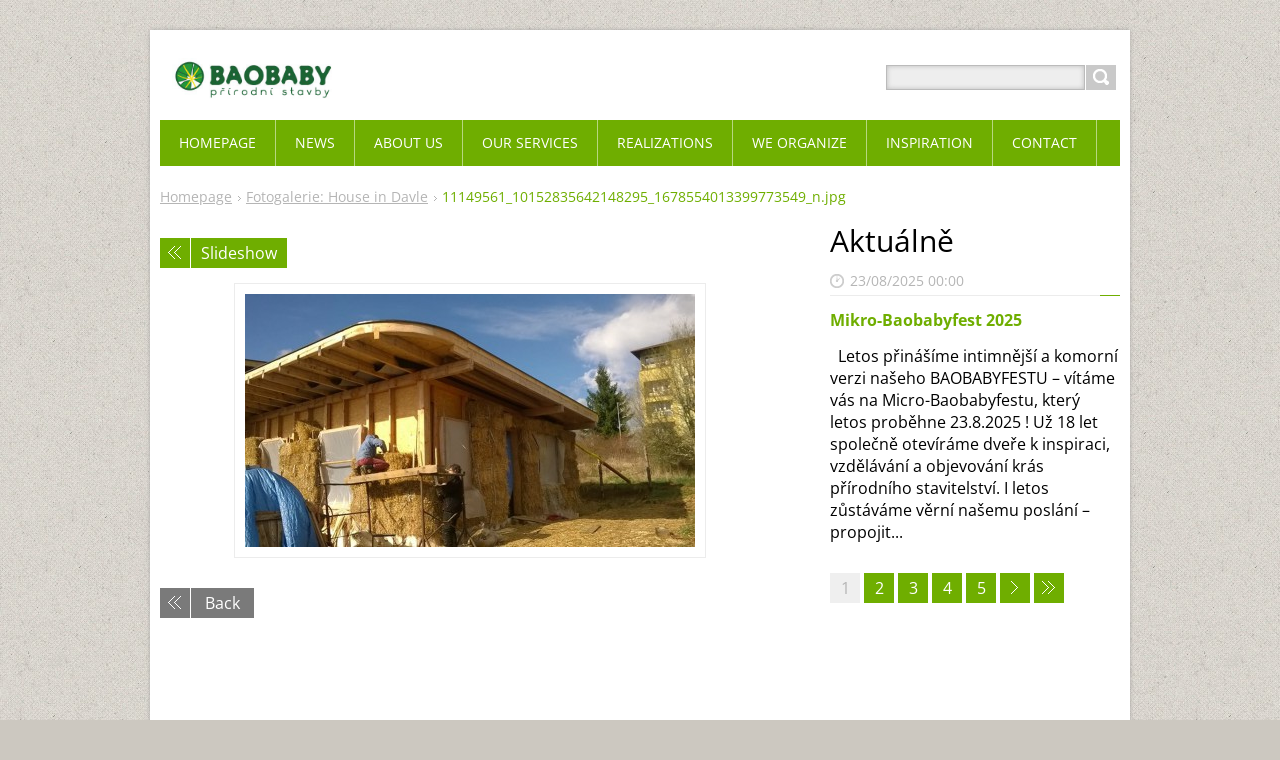

--- FILE ---
content_type: text/html; charset=UTF-8
request_url: https://www.baobaby.org/album/en-fotogalerie-dum-v-davli/en-a11149561-10152835642148295-1678554013399773549-n-jpg/
body_size: 8877
content:
<!DOCTYPE html>
<!--[if IE 8]>    <html class="ie lt-ie10 lt-ie9 no-js" lang="en"> <![endif]-->
<!--[if IE 9]>    <html class="ie lt-ie10 no-js" lang="en"> <![endif]-->
<!--[if gt IE 9]><!-->
<html class="no-js" lang="en">
<!--<![endif]-->
	<head>
		<base href="https://www.baobaby.org/">
  <meta charset="utf-8">
  <meta name="description" content="">
  <meta name="keywords" content="">
  <meta name="generator" content="Webnode">
  <meta name="apple-mobile-web-app-capable" content="yes">
  <meta name="apple-mobile-web-app-status-bar-style" content="black">
  <meta name="format-detection" content="telephone=no">
    <meta name="google-site-verification" content="K-H6oHHgGwy_jdc1a-MZmQAJPO7UB3_slGbCwiDyw-I">
  <link rel="shortcut icon" href="https://018ea2f5ca.clvaw-cdnwnd.com/4ac0852866c21598e4d1d02495bd94f3/200027080-290d92b00f/favicon.ico">
<link rel="canonical" href="https://www.baobaby.org/album/en-fotogalerie-dum-v-davli/en-a11149561-10152835642148295-1678554013399773549-n-jpg/">
<script type="text/javascript">(function(i,s,o,g,r,a,m){i['GoogleAnalyticsObject']=r;i[r]=i[r]||function(){
			(i[r].q=i[r].q||[]).push(arguments)},i[r].l=1*new Date();a=s.createElement(o),
			m=s.getElementsByTagName(o)[0];a.async=1;a.src=g;m.parentNode.insertBefore(a,m)
			})(window,document,'script','//www.google-analytics.com/analytics.js','ga');ga('create', 'UA-797705-6', 'auto',{"name":"wnd_header"});ga('wnd_header.set', 'dimension1', 'W1');ga('wnd_header.set', 'anonymizeIp', true);ga('wnd_header.send', 'pageview');var _gaq = _gaq || [];
				  (function() {
					var ga = document.createElement('script'); ga.type = 'text/javascript'; ga.async = true;
					ga.src = ('https:' == location.protocol ? 'https://ssl' : 'https://www') + '.google-analytics.com/ga.js';
					var s = document.getElementsByTagName('script')[0]; s.parentNode.insertBefore(ga, s);
				  })(); _gaq.push(['_setAccount', 'UA-74718054-1']);_gaq.push(['_trackPageview']);_gaq.push(['_gat._anonymizeIp']);var pageTrackerAllTrackEvent=function(category,action,opt_label,opt_value){ga('send', 'event', category, action, opt_label, opt_value)};</script>
  <link rel="alternate" type="application/rss+xml" href="https://baobaby.org/rss/all.xml" title="">
<!--[if lte IE 9]><style type="text/css">.cke_skin_webnode iframe {vertical-align: baseline !important;}</style><![endif]-->
		<title>11149561_10152835642148295_1678554013399773549_n.jpg :: Baobaby přírodní stavby</title>
		<meta name="robots" content="index, follow">
		<meta name="googlebot" content="index, follow">
		<meta name="viewport" content="width=device-width, initial-scale=1">
		<link href="https://d11bh4d8fhuq47.cloudfront.net/_system/skins/v11/50001444/css/style.css" rel="stylesheet" type="text/css" media="screen,projection,handheld,tv">
		<link href="https://d11bh4d8fhuq47.cloudfront.net/_system/skins/v11/50001444/css/ie8-style.css" rel="stylesheet" type="text/css" media="screen,projection,handheld,tv">
		<link href="https://d11bh4d8fhuq47.cloudfront.net/_system/skins/v11/50001444/css/print.css" rel="stylesheet" type="text/css" media="print">
		<script type="text/javascript">
			/* <![CDATA[ */
			var wnTplSettings = {};
			wnTplSettings.photogallerySlideshowStop  = 'Pause';
			wnTplSettings.photogallerySlideshowStart = 'Slideshow';
			/* ]]> */
		</script>
		<script type="text/javascript" src="https://d11bh4d8fhuq47.cloudfront.net/_system/skins/v11/50001444/js/functions.js"></script>
	
				<script type="text/javascript">
				/* <![CDATA[ */
					
					if (typeof(RS_CFG) == 'undefined') RS_CFG = new Array();
					RS_CFG['staticServers'] = new Array('https://d11bh4d8fhuq47.cloudfront.net/');
					RS_CFG['skinServers'] = new Array('https://d11bh4d8fhuq47.cloudfront.net/');
					RS_CFG['filesPath'] = 'https://www.baobaby.org/_files/';
					RS_CFG['filesAWSS3Path'] = 'https://018ea2f5ca.clvaw-cdnwnd.com/4ac0852866c21598e4d1d02495bd94f3/';
					RS_CFG['lbClose'] = 'Close';
					RS_CFG['skin'] = 'default';
					if (!RS_CFG['labels']) RS_CFG['labels'] = new Array();
					RS_CFG['systemName'] = 'Webnode';
						
					RS_CFG['responsiveLayout'] = 1;
					RS_CFG['mobileDevice'] = 0;
					RS_CFG['labels']['copyPasteSource'] = 'Více zde:';
					
				/* ]]> */
				</script><script type="text/javascript" src="https://d11bh4d8fhuq47.cloudfront.net/_system/client/js/compressed/frontend.package.1-3-108.js?ph=018ea2f5ca"></script><style type="text/css"></style></head>
    <body>        <div id="mother">

            <!-- HEADER -->
            <div id="header" class="clearfix">
                <div class="box-logo">
                    <div id="logo"><a href="en/" class="image" title="Go to Homepage."><span id="rbcSystemIdentifierLogo"><img src="https://018ea2f5ca.clvaw-cdnwnd.com/4ac0852866c21598e4d1d02495bd94f3/200027111-099730a91b/logo-bao-jpg.jpg"  width="488" height="196"  alt="Baobaby přírodní stavby"></span></a></div>                </div>

                <p id="menu-mobile">
                    <a href="javascript:void(0);" data="#menuzone" id="showMenu">Menu<span class="ico-menu"></span></a>
                    <a href="javascript:void(0);" class="ico-search" id="showSearch">Search site</a>
                </p>
            </div>
            <!-- /HEADER -->

            <!-- MAIN -->
            <div id="main">

                <!-- NAVIGATOR -->
                <div id="pageNavigator" class="rbcContentBlock"><p class="breadcrumb"><a class="navFirstPage" href="/en/">Homepage</a>  <span class="arrow"> &gt; </span><a href="en/realizace/slamene-domy/dum-v-davli/">Fotogalerie: House in Davle</a>  <span class="arrow"> &gt; </span><span id="navCurrentPage">11149561_10152835642148295_1678554013399773549_n.jpg</span></p></div>                <!-- /NAVIGATOR -->

                <div class="row">

                    <!-- CONTENT -->
                    <div class="col col-content">

                        


		

			<div class="box box-gallery-detail">
				<div class="boxTitle"><h1></h1></div>
				<div class="boxContent">
					<div class="photofull">
						<div class="pagination">
							<table>
								<tr>
									<td class="before">
										

			<a class="prev" title="Previous" href="/album/en-fotogalerie-dum-v-davli/en-a10995460-10152835647273295-6076110932540282838-n-jpg/" onclick="RubicusFrontendIns.showPhotogalleryImage(this.href);">Previous</a>

		
									</td>
									<td class="control">
										<a id="slideshowControl" onclick="RubicusFrontendIns.startSlideshow(); return false;" onmouseover="this.className='enableControl hover'" onmouseout="this.className='enableControl'" title="Starts the slideshow">
											Slideshow
										</a>
										<script type="text/javascript"> if ( RubicusFrontendIns.isPhotogalleryAjaxMode() ) { document.getElementById('slideshowControl').className = "enableControl"; } </script>
									</td>
									<td class="after">
										
									</td>
								</tr>
							</table>
						</div>


						<span class="image">
							<a href="/images/200015695-244d12640a-public/11149561_10152835642148295_1678554013399773549_n.jpg?s3=1" onclick="return !window.open(this.href);" title="Page will display in a new window.">
								<img src="https://018ea2f5ca.clvaw-cdnwnd.com/4ac0852866c21598e4d1d02495bd94f3/system_preview_detail_200015695-244d12640a-public/11149561_10152835642148295_1678554013399773549_n.jpg" width="450" height="253" alt="" onload="RubicusFrontendIns.startSlideshowInterval();" />
							</a>
						</span>


						

						<p class="back"><a href="en/realizace/slamene-domy/dum-v-davli/">Back</a></p>
					</div>
				</div>
			</div>

		
		
			<script type="text/javascript">
			RubicusFrontendIns.setNextPhotogalleryImage('');
			RubicusFrontendIns.setPreviousPhotogalleryImage('/album/en-fotogalerie-dum-v-davli/en-a10995460-10152835647273295-6076110932540282838-n-jpg/');
			</script>
			
                    </div>
                    <!-- /CONTENT -->

                    <!-- SIDEBAR -->
                    <div class="col col-side">

                        

		<div class="box-news">
			<h2 class="title-main">Aktuálně</h2>
			<ul class="reset">

		

			<li class="item articleBg1">
				<p class="date">23/08/2025 00:00</p>
				<h3 class="title"><a href="/news/mikro-baobabyfest-2025/">Mikro-Baobabyfest 2025</a></h3>
				<p class="desc">
					
	

	&nbsp;

	Letos přinášíme intimnější a komorní verzi našeho BAOBABYFESTU – vítáme vás na Micro-Baobabyfestu, který letos proběhne 23.8.2025 !

	Už 18 let společně otevíráme dveře k inspiraci, vzdělávání a objevování krás přírodního stavitelství. I letos zůstáváme věrní našemu poslání – propojit...
				</p>
			</li>

		

		

			</ul>
			
			<div class="paging-wrap">
				
				
<div  class="paging">


<span  class="selected"><span class="pageText">1</span></span>
<span class="separator"><span class="separatorText">|</span></span>
<a href="/album/en-fotogalerie-dum-v-davli/en-a11149561-10152835642148295-1678554013399773549-n-jpg/newscbm_946132/1/"><span class="pageText">2</span></a>
<span class="separator"><span class="separatorText">|</span></span>
<a href="/album/en-fotogalerie-dum-v-davli/en-a11149561-10152835642148295-1678554013399773549-n-jpg/newscbm_946132/2/"><span class="pageText">3</span></a>
<span class="separator"><span class="separatorText">|</span></span>
<a href="/album/en-fotogalerie-dum-v-davli/en-a11149561-10152835642148295-1678554013399773549-n-jpg/newscbm_946132/3/"><span class="pageText">4</span></a>
<span class="separator"><span class="separatorText">|</span></span>
<a href="/album/en-fotogalerie-dum-v-davli/en-a11149561-10152835642148295-1678554013399773549-n-jpg/newscbm_946132/4/"><span class="pageText">5</span></a>
<a href="/album/en-fotogalerie-dum-v-davli/en-a11149561-10152835642148295-1678554013399773549-n-jpg/newscbm_946132/1/" class="right" title="Go to the next page." rel="next"><span class="rightText">&gt;</span></a>
<a href="/album/en-fotogalerie-dum-v-davli/en-a11149561-10152835642148295-1678554013399773549-n-jpg/newscbm_946132/53/" class="rightEnd" title="Go to the last page."><span class="rightEndText">&gt;&gt;</span></a></div>
			</div>
		</div>

		<div style="text-align:center;width:100%;"><iframe src="https://www.facebook.com/plugins/likebox.php?href=https%3A%2F%2Fwww.facebook.com%2Fpages%2FosBaobaby%2F115007388294&amp;width=292&amp;colorscheme=light&amp;show_faces=true&amp;border_color&amp;stream=true&amp;header=true&amp;height=585" scrolling="no" frameborder="0" allowTransparency="true" style="border:none; overflow:hidden; width:292px; height:585px;background:#fff;"></iframe></div>
                        
                    </div>
                    <!-- /SIDEBAR -->

                </div><!-- /ROW -->

            </div>
            <!-- MAIN -->

            <!-- MENU -->
            


      <div id="menuzone" class="menu-main box-menumobile">


		<ul class="menu">
	<li class="first">

      <a href="/en/">

      <span>Homepage</span>

  </a>

  </li>
	<li>

      <a href="/en/newss/">

      <span>News</span>

  </a>

  </li>
	<li>

      <a href="/about-us/">

      <span>About us</span>

  </a>

  
	<ul class="level1">
		<li class="first">

      <a href="/about-us2/">

      <span>About us</span>

  </a>

  </li>
		<li>

      <a href="/en/spoluprace/">

      <span>Our team</span>

  </a>

  </li>
		<li class="last">

      <a href="/en/dulezite-odkazy/">

      <span>Important links</span>

  </a>

  </li>
	</ul>
	</li>
	<li>

      <a href="/en/nase-sluzby/">

      <span>Our services</span>

  </a>

  
	<ul class="level1">
		<li class="first">

      <a href="/en/nase-sluzby/straw-houses/">

      <span>Straw houses</span>

  </a>

  
		<ul class="level2">
			<li class="first">

      <a href="/en/nase-sluzby/straw-houses/produce-straw-bales/">

      <span>Produce straw bales</span>

  </a>

  </li>
			<li>

      <a href="/en/nase-sluzby/straw-houses/wood-constructions/">

      <span>Wood constructions</span>

  </a>

  </li>
			<li>

      <a href="/en/nase-sluzby/straw-houses/instalation-of-straw-bales/">

      <span>Instalation of straw bales</span>

  </a>

  </li>
			<li>

      <a href="/en/nase-sluzby/straw-houses/clay-plasters/">

      <span>Clay plasters</span>

  </a>

  </li>
			<li>

      <a href="/en/nase-sluzby/straw-houses/lime-plasters/">

      <span>Lime plasters</span>

  </a>

  </li>
			<li>

      <a href="/en/nase-sluzby/straw-houses/assistance-on-your-building-site/">

      <span>Assistance on your building site</span>

  </a>

  </li>
			<li>

      <a href="/en/nase-sluzby/straw-houses/workshop-on-your-building-site/">

      <span>Workshop on your building site</span>

  </a>

  </li>
			<li class="last">

      <a href="/en/nase-sluzby/straw-houses/project-documentation/">

      <span>Project documentation</span>

  </a>

  </li>
		</ul>
		</li>
		<li>

      <a href="/en/prirodni-detska-hriste/">

      <span>Natural playgrounds</span>

  </a>

  
		<ul class="level2">
			<li class="first">

      <a href="/en/prirodni-detska-hriste/designing-natural-playgrounds/">

      <span>Designing natural playgrounds</span>

  </a>

  </li>
			<li>

      <a href="/en/prirodni-detska-hriste/community-creation/">

      <span>Community creation</span>

  </a>

  </li>
			<li>

      <a href="/en/prirodni-detska-hriste/childrens-clay-houses/">

      <span>Children&#039;s clay houses</span>

  </a>

  </li>
			<li>

      <a href="/en/prirodni-detska-hriste/climbing-walls/">

      <span>Climbing walls</span>

  </a>

  </li>
			<li>

      <a href="/en/prirodni-detska-hriste/game-elements-made-from-acacia/">

      <span>Game elements made ​​from acacia</span>

  </a>

  </li>
			<li>

      <a href="/en/prirodni-detska-hriste/pizza-oven/">

      <span>Pizza ovens</span>

  </a>

  </li>
			<li class="last">

      <a href="/en/prirodni-detska-hriste/insect-hotels/">

      <span>insect hotels</span>

  </a>

  </li>
		</ul>
		</li>
		<li>

      <a href="/en/rostouci-domy/">

      <span>Expandable houses</span>

  </a>

  
		<ul class="level2">
			<li class="first">

      <a href="/en/rostouci-domy/philosophy-of-expandable-houses/">

      <span>Philosophy of expandable houses</span>

  </a>

  </li>
			<li>

      <a href="/en/rostouci-domy/studie-rostoucich-domu/">

      <span>Studies of expandable houses</span>

  </a>

  </li>
			<li class="last">

      <a href="/en/rostouci-domy/zajimave-realizace-malych-domu-ve-svete/">

      <span>Intersting realizations of little houses</span>

  </a>

  </li>
		</ul>
		</li>
		<li>

      <a href="/en/nase-sluzby/vzdelavani/">

      <span>Education</span>

  </a>

  
		<ul class="level2">
			<li class="first">

      <a href="/en/nase-sluzby/vzdelavani/prednasky/">

      <span>Lectures</span>

  </a>

  </li>
			<li>

      <a href="/en/nase-sluzby/vzdelavani/workshopy/">

      <span>Workshops</span>

  </a>

  </li>
			<li class="last">

      <a href="/en/nase-sluzby/vzdelavani/exkurze/">

      <span>Excursions</span>

  </a>

  </li>
		</ul>
		</li>
		<li>

      <a href="/en/nase-sluzby/vyroba-slamenych-baliku/">

      <span>Produce straw bales</span>

  </a>

  </li>
		<li>

      <a href="/en/nase-sluzby/pujceni-michacky-na-hlinu/">

      <span>Rental mixer for clay</span>

  </a>

  </li>
		<li>

      <a href="/en/nase-sluzby/rozbor-hliny/">

      <span>Analysis of your clay</span>

  </a>

  </li>
		<li>

      <a href="/en/nase-sluzby/asistovana-stavba/">

      <span>Assistance on your building site</span>

  </a>

  </li>
		<li class="last">

      <a href="/en/nase-sluzby/projekty-slamenych-domu/">

      <span>Project documentation</span>

  </a>

  </li>
	</ul>
	</li>
	<li>

      <a href="/en-realizace/">

      <span>Realizations</span>

  </a>

  
	<ul class="level1">
		<li class="first">

      <a href="/en/realizace/slamene-domy/">

      <span>Straw houses</span>

  </a>

  
		<ul class="level2">
			<li class="first">

      <a href="/en/realizace/slamene-domy/slameny-dum-v-hostisove/">

      <span>Straw house in Hostišova</span>

  </a>

  </li>
			<li>

      <a href="/en/realizace/slamene-domy/experimentalni-domek-z-nosne-slamy/">

      <span>Experimental straw house</span>

  </a>

  </li>
			<li>

      <a href="/en/realizace/slamene-domy/dum-pani-andrejky/">

      <span>House of Ms Andrea</span>

  </a>

  </li>
			<li>

      <a href="/en/realizace/slamene-domy/dum-lukase-gavlovskeho/">

      <span>House of Mr Gavlovsky</span>

  </a>

  </li>
			<li>

      <a href="/en/realizace/slamene-domy/dum-bulguris/">

      <span>House of Mr Bulguris</span>

  </a>

  </li>
			<li>

      <a href="/en/realizace/slamene-domy/dum-v-malenovicich/">

      <span>House in Malenovice</span>

  </a>

  </li>
			<li>

      <a href="/en/realizace/slamene-domy/dum-v-davli/">

      <span>House in Davle</span>

  </a>

  </li>
			<li>

      <a href="/en/realizace/slamene-domy/hobitin/">

      <span>Hobbit house</span>

  </a>

  </li>
			<li>

      <a href="/en/realizace/slamene-domy/dum-eineigel/">

      <span>House of Eineigel family</span>

  </a>

  </li>
			<li>

      <a href="/en/realizace/slamene-domy/dum-vizovice/">

      <span>House in Vizovice</span>

  </a>

  </li>
			<li>

      <a href="/en/realizace/slamene-domy/domecek-janky-a-karola/">

      <span>House of Jane and Karol</span>

  </a>

  </li>
			<li class="last">

      <a href="/en/realizace/slamene-domy/dum-ve-tvaru-hvezdy/">

      <span>House in shape of star</span>

  </a>

  </li>
		</ul>
		</li>
		<li>

      <a href="/en/realizace/prirodni-detska-hriste/">

      <span>Natural playgrounds</span>

  </a>

  
		<ul class="level2">
			<li class="first">

      <a href="/en/realizace/prirodni-detska-hriste/prolezaci-steny/">

      <span>Climbing walls</span>

  </a>

  
			<ul class="level3">
				<li class="first">

      <a href="/en/nase-projekty/hlinena-prolezaci-stena/">

      <span>Climbing wall in Hostišova</span>

  </a>

  </li>
				<li>

      <a href="/en/nase-projekty/snek/">

      <span>Climbing wall in the shape of a snail</span>

  </a>

  </li>
				<li class="last">

      <a href="/en/realizace/prirodni-detska-hriste/prulezka-snv/">

      <span>Climbing wall in SNV</span>

  </a>

  </li>
			</ul>
			</li>
			<li>

      <a href="/en/realizace/prirodni-detska-hriste/detske-domecky/detsky-domecek-skritek/">

      <span>Children´s houses</span>

  </a>

  </li>
			<li>

      <a href="/en/realizace/prirodni-detska-hriste/prulezka-ms-murten/">

      <span>Climbing wall in Murten</span>

  </a>

  </li>
			<li>

      <a href="/en/nase-projekty/hlinena-pec/">

      <span>Pizza owen</span>

  </a>

  </li>
			<li>

      <a href="/en/nase-projekty/alternativni-detske-hriste/">

      <span>Playground in Hradek</span>

  </a>

  </li>
			<li>

      <a href="/en/nase-projekty/hmyzi-hotely/">

      <span>Insect hotels</span>

  </a>

  </li>
			<li>

      <a href="/en/realizace/prirodni-detska-hriste/vezicka-se-skluzavkou/">

      <span>Tower with slide</span>

  </a>

  </li>
			<li>

      <a href="/en/realizace/prirodni-detska-hriste/hlinena-lavice/">

      <span>Clay benches</span>

  </a>

  </li>
			<li class="last">

      <a href="/en/nase-projekty/bylinkova-spirala-vyvysene-zahony-tralaze/">

      <span>Herb spirals</span>

  </a>

  </li>
		</ul>
		</li>
		<li class="last">

      <a href="/en/realizace/ruzne/">

      <span>Various projects</span>

  </a>

  
		<ul class="level2">
			<li class="first">

      <a href="/en/rozhledna-z-prirodnich-materialu/">

      <span>Lookout in Hostišova</span>

  </a>

  </li>
			<li>

      <a href="/en/nase-projekty/budkari-recyklovany-dum/">

      <span>Budkari - recycled house</span>

  </a>

  </li>
			<li>

      <a href="/en/nase-projekty/vodovjem/">

      <span>Vodovjem</span>

  </a>

  </li>
			<li class="last">

      <a href="/en/nase-projekty/pozvanky/">

      <span>Invitations</span>

  </a>

  </li>
		</ul>
		</li>
	</ul>
	</li>
	<li>

      <a href="/en/poradame/">

      <span>We organize</span>

  </a>

  
	<ul class="level1">
		<li class="first">

      <a href="/en/konference/">

      <span>Natural Homes Conference</span>

  </a>

  
		<ul class="level2">
			<li class="first">

      <a href="/en/konference/o-konferenci/">

      <span>About Natural homes conference</span>

  </a>

  </li>
			<li>

      <a href="/en/poradame/konference/prezentace/">

      <span>Presentation of experts</span>

  </a>

  </li>
			<li>

      <a href="/en/konference/photogallery-2016/">

      <span>Photogallery 2016</span>

  </a>

  </li>
			<li>

      <a href="/en/konference/photogallery-2015/">

      <span>Photogallery 2015</span>

  </a>

  </li>
			<li class="last">

      <a href="/en/konference/fotogalerie/">

      <span>Photo gallery 2014</span>

  </a>

  </li>
		</ul>
		</li>
		<li>

      <a href="/baobbabyfest/">

      <span>BaobabyFest</span>

  </a>

  
		<ul class="level2">
			<li class="first">

      <a href="/en/baobabyfest/o-baobaby-festu/">

      <span>About Baobaby-fest</span>

  </a>

  </li>
			<li>

      <a href="/en/baobabyfest/program/">

      <span>Program</span>

  </a>

  </li>
			<li class="last">

      <a href="/en/baobabyfest/fotogalerie/">

      <span>Photo gallery</span>

  </a>

  
			<ul class="level3">
				<li class="first">

      <a href="/en/baobabyfest/fotogalerie/photos-2015/">

      <span>Photos 2015</span>

  </a>

  </li>
				<li>

      <a href="/en/baobabyfest/fotogalerie/photos-2014/">

      <span>Photos 2014</span>

  </a>

  </li>
				<li>

      <a href="/en/baobabyfest/fotogalerie/foto-2013/">

      <span>Photos 2013</span>

  </a>

  </li>
				<li>

      <a href="/en/baobabyfest/foto-2012/">

      <span>Photos 2012</span>

  </a>

  </li>
				<li>

      <a href="/en/baobabyfest/foto-2010/">

      <span>Photos 2010</span>

  </a>

  </li>
				<li>

      <a href="/en/baobabyfest/foto-2009/">

      <span>Photos 2009</span>

  </a>

  </li>
				<li>

      <a href="/en/baobabyfest/fotot-2008/">

      <span>Photos 2008</span>

  </a>

  </li>
				<li class="last">

      <a href="/en/baobabyfest/foto-2007/">

      <span>Photos 2007</span>

  </a>

  </li>
			</ul>
			</li>
		</ul>
		</li>
		<li class="last">

      <a href="/en/kurzy/">

      <span>Courses</span>

  </a>

  
		<ul class="level2">
			<li class="first">

      <a href="/en/kurzy/kurzy-2015/">

      <span>Workshops 2015</span>

  </a>

  </li>
			<li>

      <a href="/en/kurzy/kurzy-/">

      <span>Workshops 2014</span>

  </a>

  </li>
			<li>

      <a href="/en/nase-projekty/kurz-staveni-s-prirodou/">

      <span>Building with nature 2010</span>

  </a>

  </li>
			<li class="last">

      <a href="/en/workshopy/">

      <span>Another workshops</span>

  </a>

  </li>
		</ul>
		</li>
	</ul>
	</li>
	<li>

      <a href="/inspiration/">

      <span>Inspiration</span>

  </a>

  
	<ul class="level1">
		<li class="first">

      <a href="/en/slamene-domy/">

      <span>Straw houses</span>

  </a>

  
		<ul class="level2">
			<li class="first">

      <a href="/en/slamene-domy/ve-svete/">

      <span>In the world</span>

  </a>

  </li>
			<li class="last">

      <a href="/en/slamene-domy/v-cesku/">

      <span>Some realization from CZ</span>

  </a>

  </li>
		</ul>
		</li>
		<li>

      <a href="/inspiration/natural-playgrounds/">

      <span>Natural playgrounds</span>

  </a>

  </li>
		<li>

      <a href="/en/prubeh-vystavby-slameneho-domu/">

      <span>Building systems of straw houses</span>

  </a>

  
		<ul class="level2">
			<li class="first">

      <a href="/en/prubeh-vystavby-slameneho-domu/tom-riwen-styl/">

      <span>Style of Tom Rijven</span>

  </a>

  </li>
			<li>

      <a href="/en/prubeh-vystavby-slameneho-domu/with-wood-construction/">

      <span>With wood construction</span>

  </a>

  </li>
			<li>

      <a href="/en/prubeh-vystavby-slameneho-domu/nosna-slama/">

      <span>Self-supporting system from little straw bales</span>

  </a>

  </li>
			<li>

      <a href="/en/prubeh-vystavby-slameneho-domu/werner-schmid/">

      <span>Building from big straw bales</span>

  </a>

  </li>
			<li class="last">

      <a href="/en/prubeh-vystavby-slameneho-domu/modulovy-system/">

      <span>Straw panels</span>

  </a>

  </li>
		</ul>
		</li>
		<li>

      <a href="/en/slamene-interiery/">

      <span>Interior of straw houses</span>

  </a>

  </li>
		<li>

      <a href="/en/slamene-detaily/">

      <span>Details of straw houses</span>

  </a>

  </li>
		<li class="last">

      <a href="/en/slamena-teorie/">

      <span>Information about natural building</span>

  </a>

  </li>
	</ul>
	</li>
	<li class="last">

      <a href="/en/kontakt/">

      <span>Contact</span>

  </a>

  </li>
</ul>

      </div>

					
            <!-- /MENU -->

            <!-- SEARCH -->
            

		  <div id="searchBox" class="form-search">

		<form action="en/search/" method="get" id="fulltextSearch">

		<div class="clearfix">
			<input type="text" name="text" id="fulltextSearchText">
			<input id="fulltextSearchButton" type="submit" value="Search">
		</div>

		</form>

	  </div>

		            <!-- /SEARCH -->

            <!-- FOOTER -->
            <div id="footerCover">
                <div id="footerMain">
                    <div class="row">
                        <div class="col grid-q col-q-1">
                            <div id="menu-lang">
                                <div id="languageSelect"><div id="languageSelectBody"><div id="languageFlags"><a href="https://www.baobaby.org/home/" title="Čeština" style="background-image: url(https://d11bh4d8fhuq47.cloudfront.net/img/flags/cz.png?ph=018ea2f5ca);"><!-- / --></a><a href="https://www.baobaby.org/en/" title="English" style="background-image: url(https://d11bh4d8fhuq47.cloudfront.net/img/flags/en.png?ph=018ea2f5ca);"><!-- / --></a></div><ul><li class="flagCZ"><a href="https://www.baobaby.org/home/">Čeština</a></li><li class="flagEN"><a href="https://www.baobaby.org/en/">English</a></li></ul></div></div>			
                            </div>
                            <!-- CONTACT -->
                            

		<div class="box-contact">
			<h2 class="title-main">Contact</h2>
			<div class="spc">

		

			<p class="address"><strong>Viktor Karlík</strong><br />

	  Hostišová 102<br />
763 01 Zlín

	</p>
			

	  <p class="phone">tel. +420 605 371 737</p>

	
			

		<p class="email"><a href="&#109;&#97;&#105;&#108;&#116;&#111;:&#115;&#116;&#97;&#118;&#46;&#98;&#97;&#111;&#98;&#97;&#98;&#121;&#64;&#103;&#109;&#97;&#105;&#108;&#46;&#99;&#111;&#109;"><span id="rbcContactEmail">&#115;&#116;&#97;&#118;&#46;&#98;&#97;&#111;&#98;&#97;&#98;&#121;&#64;&#103;&#109;&#97;&#105;&#108;&#46;&#99;&#111;&#109;</span></a></p>

	

		

			</div>
		</div>

					
                            <!-- /CONTACT -->
                                                    </div>

                        <div class="col grid-q col-q-2">

                                                        

        <div class="widgetFormFormatter">
            

	    <h2 class="title-main">Zasílání novinek</h2>

    
		    <form id="FormCBM_507386" action="/album/en-fotogalerie-dum-v-davli/en-a11149561-10152835642148295-1678554013399773549-n-jpg/" method="post" >
		    <span id="formErrorMark373678523"><!-- --></span><p class="rbcFormDescription">Přihlaste se k odběru:</p>

     

                

                

        <fieldset class="clearfix">
            

        <div class="wrapperInput wrapperInputTextInput clearfix">
            <label class="  "  for="FormCBM_507386_form_email">
                <span>Váš e-mail&nbsp;*:</span>
            </label>
            <input id="FormCBM_507386_form_email"
                class=""
                type="email"
                maxlength=""
                name="form_email"
                value="@"
                 required="required" maxlength="255" >
        </div>

    

        <div class="wrapperInput wrapperInputButton clearfix">
            <button type="submit" class="submit" id="form_submit" name="form_submit">
                <span>Odeslat</span>
            </button>
        </div>

     <input type="hidden" id="FormCBM_507386_formData" name="formData" value="CZyo4WiPTETgAQDxtmuWXtE7G1nU%2FaQ3YNplX0o%2F1MQ5YLaAjAVqEFKf7FncfD96YWfERe7AJaENd4x1xnEO2GmN7zBIfbz2avJCl0TDrSumZyf8Gh9qrraAYK5eYid9M4hNuNRTearVoDhkBJRVibm5YqK4CvzmZr7lVYJTLrXesg8cG2P65sb1C%2BLh7YcKsj6w0K0k7VBLyqUiGtRmQQ%3D%3D"><input type="hidden" id="FormCBM_507386_customFormSubmit" name="customFormSubmit" value="1"><noscript><p>Please copy this text: 4ead121e7dd6<input name="b5b7dcd5e911"></p></noscript><div id="rbcSystemFncFormCBM_507386" style="display: none;"></div><script type="text/javascript">var rbc_system_fnc = function(){var i = document.createElement('input');i.type = 'hidden';i.name = 'b5b7dcd5e911';i.value = '4ead121e7dd6';var e = document.getElementById('rbcSystemFncFormCBM_507386');e.appendChild(i);};rbc_system_fnc();</script>
        </fieldset>

    

                

            </form>
        </div>

                            </div>

                        <div class="col grid-q col-q-3">
                                                                                </div>

                        <div class="col grid-q col-q-4">
                                                        

      		<div class="wysiwyg">

		<p><img alt="" height="515" src="https://018ea2f5ca.clvaw-cdnwnd.com/4ac0852866c21598e4d1d02495bd94f3/200009833-f17c4f293f/strom.png" width="386"></p>


	        </div>

		                        </div>
                    </div>
                </div>
                <div id="footerContent">
                    <p class="l">
                        <span id="rbcFooterText" class="rbcNoStyleSpan">© 2008 - 2016 Všechna práva vyhrazena o.s. Baobaby</span>                    </p>
                    <p class="r">
                        <span class="rbcSignatureText"></span>                    </p>
                </div>
            </div>
            <!-- /FOOTER -->

        </div>
        <div class="media"></div>
    <div id="rbcFooterHtml"></div><script type="text/javascript"></script><script type="text/javascript">var keenTrackerCmsTrackEvent=function(id){if(typeof _jsTracker=="undefined" || !_jsTracker){return false;};try{var name=_keenEvents[id];var keenEvent={user:{u:_keenData.u,p:_keenData.p,lc:_keenData.lc,t:_keenData.t},action:{identifier:id,name:name,category:'cms',platform:'WND1',version:'2.1.157'},browser:{url:location.href,ua:navigator.userAgent,referer_url:document.referrer,resolution:screen.width+'x'+screen.height,ip:'3.144.198.104'}};_jsTracker.jsonpSubmit('PROD',keenEvent,function(err,res){});}catch(err){console.log(err)};};</script></body>
</html>
